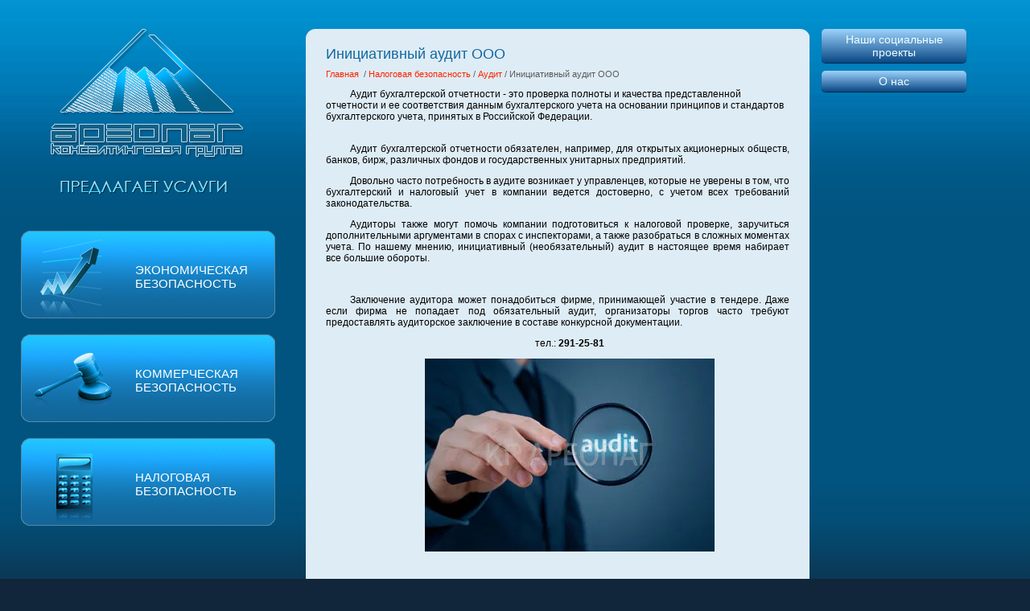

--- FILE ---
content_type: text/html; charset=utf-8
request_url: http://areopag2002.ru/initsiativnyy-audit-ooo
body_size: 4034
content:
<!DOCTYPE html PUBLIC "-//W3C//DTD XHTML 1.0 Transitional//EN" "http://www.w3.org/TR/xhtml1/DTD/xhtml1-transitional.dtd">
<html xmlns="http://www.w3.org/1999/xhtml" xml:lang="en" lang="ru">
<head>
<meta name="robots" content="all"/>
<meta http-equiv="Content-Type" content="text/html; charset=UTF-8" />
<meta name="description" content="Консалтинговая группа Ареопаг г. Новосибирск проводит Инициативный аудит ООО" />
<meta name="keywords" content="Инициативный аудит ООО стоимость аудита ООО  сроки исполнения аудита ООО" />
<title>Аудит ООО  Новосибирск</title>
<link href="/t/v7/images/styles_2.css" rel="stylesheet" type="text/css" />
<link href="/t/v7/images/highslide.css" rel="stylesheet" type="text/css" />
<!-- 46b9544ffa2e5e73c3c971fe2ede35a5 -->
<script type='text/javascript' src='http://oml.ru/shared/highslide-4.0.12/highslide.packed.js'></script>
<script type='text/javascript'>
hs.graphicsDir = 'http://oml.ru/shared/highslide-4.0.12/graphics/';
hs.outlineType = null;
hs.showCredits = false;
</script>

<script type="text/javascript" src="/t/v7/images/no_cookies_message.js"></script>
<script type="text/javascript" src="http://oml.ru/shared/s3/js/shop_pack_2.js"></script>
<script type="text/javascript" src="http://oml.ru/shared/s3/js/cookie.js"></script>
<!--[if lte IE 6]>
<script type="text/javascript" src="http://oml.ru/shared/s3/js/supersleight.js"></script>
<script type="text/javascript" src="/t/v7/images/DD_belatedPNG.js"></script>
<script type="text/javascript">
    DD_belatedPNG.fix('');
</script>
<link href="/t/v7/images/styles_IE6.css" rel="stylesheet" type="text/css" />
<![endif]-->
</head>
<body>
<div style="display:none;"></div><table width="100%" border="0" cellspacing="0" cellpadding="0">
  <tr>
    <td valign="top" style="padding:36px 10px 0; color:#fff; text-align:left;"></td>
    <td valign="top" style="width:980px;">
<div class="wraper">
<div class="head"></div>
<table class="content">
  <tr>
    <td class="left">
    <div class="logo"><a href="/o_nas "></a></div>
    <dl class="mainmenu">
   
    <dt class="pic1"><a href="/ekonomicheskaya_bezopasnost ">Экономическая<br/>безопасность</a></dt>
    <dt class="pic2"><a href="/kommercheskaya_bezopasnost">Коммерческая<br/>безопасность</a></dt>
    <dt class="pic3"><a href="/nalogovaya_bezopasnost">Налоговая<br/>безопасность</a></dt>
   
    </dl>
    </td>
    <td class="fish">
    <div class="gl">
    <h1>Инициативный аудит ООО</h1>
    <div class="gll"><a href="/">Главная</a>
&nbsp;/&nbsp;<a href="/nalogovaya_bezopasnost">Налоговая безопасность</a>&nbsp;/&nbsp;<a href="/audit">Аудит</a>&nbsp;/&nbsp;Инициативный аудит ООО</div>
<p style="text-indent: 30px;">Аудит бухгалтерской отчетности - это проверка полноты и качества представленной отчетности и ее соответствия&nbsp;данным бухгалтерского учета на основании принципов и стандартов бухгалтерского учета, принятых в Российской Федерации.</p>
<div align="justify" style="text-align: justify;">&nbsp;</div>
<div align="justify" style="text-align: justify; text-indent: 30px;">Аудит бухгалтерской отчетности обязателен, например, для открытых акционерных обществ, банков, бирж, различных фондов и государственных унитарных предприятий.</div>
<p align="justify" style="text-align: justify; text-indent: 30px;">Довольно часто потребность в аудите возникает у управленцев, которые не уверены в том, что бухгалтерский и налоговый учет в компании ведется достоверно, с учетом всех требований законодательства.</p>
<p align="justify" style="text-align: justify; text-indent: 30px;">Аудиторы также могут помочь компании подготовиться к налоговой проверке, заручиться дополнительными аргументами в спорах с инспекторами, а также разобраться в сложных моментах учета. По нашему мнению, инициативный (необязательный) аудит в настоящее время набирает все большие обороты.</p>
<p style="text-align: justify; text-indent: 30px;">&nbsp;</p>
<p align="justify" style="text-align: justify; text-indent: 30px;">Заключение аудитора может понадобиться фирме, принимающей участие в тендере. Даже если фирма не попадает под обязательный аудит, организаторы торгов часто требуют предоставлять аудиторское заключение в составе конкурсной документации.</p>
<p></p>
<p align="justify" style="text-indent: 30px; text-align: center;">тел.: <strong>291-25-81</strong></p>
<p></p>
<p align="justify" style="text-indent: 30px; text-align: center;"><img src="/thumb/2/UR7zsdlvmhMMN5twgkdaIQ/360r300/d/audit.jpg" width="360" height="240" alt="Аудит" style="border-width: 0;" /></p>
<p align="justify" style="text-align: justify; text-indent: 30px;">&nbsp;</p>
<p align="justify" style="text-indent: 30px; text-align: center;">ВАШИ ДЕЙСТВИЯ ПРИ ЗАКАЗЕ ИНИЦИАТИВНОГО АУДИТА</p>
<p style="text-align: center;">&nbsp;</p>
<div align="justify">&nbsp; &nbsp; &nbsp;ШАГ 1. Вами заполняется&nbsp;<a href="/f/2.anketaaudit.docx">Анкета для оказания аудиторских услуг</a></div>
<div align="justify">&nbsp;</div>
<div align="justify">&nbsp; &nbsp; &nbsp;ШАГ 2. Вы направляете заполненную анкету на<a href="/address">&nbsp;info@areopag2002.ru</a></div>
<div align="justify">&nbsp;</div>
<div align="justify">&nbsp; &nbsp; &nbsp;ШАГ 3. Мы направляем Вам стоимость и сроки оказания услуги (<a href="/prais_3">Прайс по бухгалтерским услугам</a>)</div>
<div align="justify">&nbsp;</div>
<div align="justify">&nbsp; &nbsp; &nbsp;ШАГ 4. С Вами заключается&nbsp;<a href="/f/dogovornaauditorskiyeuslugi2016.doc">Договор на оказание аудиторских услуг</a></div>
<div align="justify">&nbsp;</div>
<div align="justify">&nbsp; &nbsp; &nbsp;ШАГ 5. Вы направляете нам Документы, необходимые для проведения инициативного аудита</div>
<div align="justify">&nbsp;</div>
<div align="justify">&nbsp; &nbsp; &nbsp;ШАГ 6. Мы проводим аудит Вашей организации.</div>
<div align="justify"></div>
<div align="justify"></div>
<div align="justify">&nbsp;</div>
<div align="justify"></div>
<div align="justify"></div>
<div align="justify"></div>
<div align="justify">&nbsp; &nbsp; &nbsp; &nbsp; &nbsp; &nbsp; &nbsp; &nbsp; &nbsp; &nbsp; &nbsp; &nbsp; &nbsp; &nbsp; &nbsp; &nbsp; &nbsp; &nbsp; &nbsp; &nbsp; &nbsp; &nbsp; &nbsp; &nbsp; &nbsp; &nbsp; &nbsp; &nbsp; &nbsp; &nbsp; &nbsp; &nbsp; &nbsp; &nbsp; &nbsp; &nbsp; &nbsp; &nbsp; &nbsp; &nbsp; &nbsp; &nbsp; &nbsp; &nbsp; &nbsp; &nbsp; &nbsp; &nbsp; &nbsp; &nbsp; &nbsp; &nbsp; &nbsp; &nbsp; &nbsp; &nbsp; &nbsp; &nbsp; &nbsp; &nbsp; &nbsp; &nbsp; &nbsp; &nbsp; &nbsp; &nbsp; &nbsp; &nbsp; &nbsp; &nbsp; &nbsp; &nbsp; &nbsp; &nbsp; &nbsp; &nbsp; &nbsp; &nbsp; &nbsp; &nbsp; &nbsp; &nbsp; &nbsp; &nbsp; &nbsp; &nbsp; &nbsp; &nbsp; &nbsp; &nbsp; Рекомендуем:<a href="/bukhgalterskoye-soprovozhdeniye-ooo"> Бухгалтерское сопровождение ООО</a></div>
<div align="justify"></div>
<div align="justify">&nbsp;</div>
<div align="justify">Это интересно:&nbsp;<a href="/voprosy-otvety">Вопросы и ответы по бухгалтерии</a></div>


</div>
    </td>
  </tr>
</table>

<div class="clear"></div>
</div>
<div class="foot">
 <div class="copy"><b>&copy; 2002-2026 Консалтинговая группа "Ареопаг"</b><br /><span style='font-size:14px;' class='copyright'><!--noindex--><span style="text-decoration:underline; cursor: pointer;" onclick="javascript:window.open('https://megagr'+'oup.ru/?utm_referrer='+location.hostname)" class="copyright">Разработка сайтов Мегагрупп</span><!--/noindex--></span></div>
  <div class="kont">Контакты</div>
   <div class="kont1"><p>г. Новосибирск, ул. Демьяна Бедного, д. 57, офис 24<br />Тел :<strong> 291-25-81</strong><br />E-mail: <a href="mailto:info@areopag2002.ru">info@areopag2002.ru<br /><span style="color: #ccffff;"></span></a><a href="../../../../shema_proezda">Схема проезда</a></p></div>
   <div class="schet"></div>
  <div class="pagetitle"><a href="/initsiativnyy-audit-ooo">Аудит ООО  Новосибирск</a></div>
</div>
</td>
    <td valign="top" style="padding:36px 10px 0; color:#fff; text-align:left;">
    <ul class="rmenu">
       <li><a href="/nashi-socialnye-proekty" >Наши социальные проекты</a></li>        <li><a href="/o_nas" >О нас</a></li>        </ul>
        </td>
  </tr>
</table>
<!--J.V.-->

<!-- assets.bottom -->
<!-- </noscript></script></style> -->
<script src="/my/s3/js/site.min.js?1768978399" ></script>
<script src="/my/s3/js/site/defender.min.js?1768978399" ></script>
<script src="https://cp.onicon.ru/loader/544769f972d22c0061000142.js" data-auto async></script>
<script >/*<![CDATA[*/
var megacounter_key="58ae1075467d20deb57f4f1e4838116a";
(function(d){
    var s = d.createElement("script");
    s.src = "//counter.megagroup.ru/loader.js?"+new Date().getTime();
    s.async = true;
    d.getElementsByTagName("head")[0].appendChild(s);
})(document);
/*]]>*/</script>
<script >/*<![CDATA[*/
$ite.start({"sid":121939,"vid":122436,"aid":46026,"stid":4,"cp":21,"active":true,"domain":"areopag2002.ru","lang":"ru","trusted":false,"debug":false,"captcha":3});
/*]]>*/</script>
<!-- /assets.bottom -->
</body>
</html>

--- FILE ---
content_type: text/css
request_url: http://areopag2002.ru/t/v7/images/styles_2.css
body_size: 3802
content:
@charset "utf-8";
/* CSS Document */

html, body {margin:0px;  padding:0px; width:100%; height:100%;min-width:990px;}
html, body {width:expression((documentElement.clientWidth||document.body.clientWidth)<985?'990px':'');}body, td {font:normal 12px Arial, Helvetica, sans-serif; color:#666;}
body {text-align:center; background:#11263a url(bg_2.jpg) top left repeat-x;}

a {color:#12689d; text-decoration:none;}
a:hover {color:#12689d; text-decoration:underline;}

a img {border-color:#000000}

h1,h2,h3,h4,h5,h6 {margin:0px; padding:0; color:#12689d; font-family:Arial, Helvetica, sans-serif; font-weight:normal}
h1 {font-size:18px; margin:0 0 8px;}
h2 {font-size:16px}
h3 {font-size:14px}
h4 {font-size:14px}
h5,h6 {font-size:14px}

.schet{
    position:absolute;
    top:63px;
    left:45px;}  
.wraper{
    height:auto !important;
    height:100%;
    width:980px;
    margin:0 auto -159px;
    padding:0;
    }
    
.head{
    height:36px;}
    
.content, .left, .fish{
    margin:0;
    padding:0;
    border:0;
    border-spacing:0;
    border-collapse:collapse;
    text-align:left;
    vertical-align:top;}
    
    
.content{
    width:100%;}
    
.left{
    
    padding:0 20px 70px 0}  
    
.logo{
    width:240px;
    height:206px;
    padding:0 0 0 38px;
    background:url(logo_2.png) top left no-repeat}
    
    
.logo a{
  display:block;
  width:240px;
  height:206px;}    
    
.gll{
    margin:0;
    padding:0;
    color:#5a5a5a;
    font:normal 11px Arial, Helvetica, sans-serif;}
    
    
.gll a{
    color:#ff2400;
    text-decoration:none}
    
    
.gll a:hover{
    color:#ff2400;
    text-decoration:underline}    
.mainmenu{
    margin:0;
    padding:45px 0 20px;
    width:316px}
    
    
    
.mainmenu dt{
    margin:0;
    padding:0;
    font:normal 14px Arial, Helvetica, sans-serif;
    }  
    
.mainmenu .pic1{
    font:normal 15px Arial, Helvetica, sans-serif;
    text-transform:uppercase;
    margin:0;
    padding:0 0 20px;
}    
.mainmenu .pic1 a{
    
    display:block;
    background:url(eko.gif) top left no-repeat;
    padding:40px 0 0 142px;
    height:69px;
    width:174px;
    color:#fff;
    text-decoration:none}
    
.mainmenu .pic1 a:hover{
    text-decoration:none}
    
    
    
    
.mainmenu .pic2{
    font:normal 15px Arial, Helvetica, sans-serif;
    text-transform:uppercase;
    margin:0;
    padding:0 0 20px;
}    
.mainmenu .pic2 a{
    
    display:block;
    background:url(kom.gif) top left no-repeat;
    padding:40px 0 0 142px;
    height:69px;
    width:174px;
    color:#fff;
    text-decoration:none}
    
.mainmenu .pic2 a:hover{
    text-decoration:none}
    
    
.mainmenu .pic3{
    font:normal 15px Arial, Helvetica, sans-serif;
    text-transform:uppercase;
    margin:0;
    padding:0 0 20px;
}    
.mainmenu .pic3 a{
    
    display:block;
    background:url(nal.gif) top left no-repeat;
    padding:40px 0 0 142px;
    height:69px;
    width:174px;
    color:#fff;
    text-decoration:none}
    
.mainmenu .pic3 a:hover{
    text-decoration:none}    

    

    
.fish{
    padding:0;
    background:#deecf5 url(cont_2.jpg) bottom right no-repeat;
    width:626px}
    
.gl{
    padding:21px 25px 0;
    font:normal 12px Arial, Helvetica, sans-serif;
    color:#000;
    background:url(top_2.jpg) top right no-repeat}    
    
.clear{
    clear:both;
    height:159px;}
    
    
.foot{
    height:159px;
    margin:0 auto;
    width:980px;
    background:url(foot_2.png) top right no-repeat;
    position:relative}
    
    
.copy{
    position:absolute;
    top:0;
    left:48px;
    background:url(mega_2.gif) top left no-repeat;
    padding:5px 0 0 47px;
    height:26px;
    font:normal 11px Arial, Helvetica, sans-serif;
    color:#a6c3d3}
    
    
.copy a{
    color:#a6c3d3;
    text-decoration:none}
    
.copy a:hover {
    color:#a6c3d3;
    text-decoration:underline}
    
.kont {
    color: #A6C3D3;
    font: bold 20px Arial,Helvetica,sans-serif;
    left: 370px;
    position: absolute;
    top: 63px;
}

.kont1 {
    border-left: 1px solid #597486;
    color: #FFFFFF;
    font: 12px Arial,Helvetica,sans-serif;
    left: 487px;
    margin: 0 0 0 18px;
    padding: 0 0 0 10px;
    position: absolute;
    text-align: left;
    top: 63px;
}  
    
.pagetitle{
    margin:0;
    padding:145px 0 0;
    text-align:center;
    font:normal 10px Verdana, Geneva, sans-serif;}
    
.pagetitle a{
    color:#1b445f;
    text-decoration:none}
    
.pagetitle a:hover{
    color:#1b445f;
    text-decoration:underline}    
    
/* TABLES */

table.table0 td p,table.table1 td p,table.table2 td p {padding:0; margin:0;}

table.table0 { border-collapse:collapse;}
table.table0 td { padding:5px; border: none}

table.table1 { border-collapse:collapse;}
table.table1 tr:hover {background: #e0e0e0}
table.table1 td { padding:5px; border: 1px solid #91949a;}

table.table2 { border-collapse:collapse;}
table.table2 tr:hover {background: #e0e0e0}
table.table2 td { padding:5px; border: 1px solid #91949a;}
table.table2 th { padding:8px 5px; border: 1px solid #fff; background:#d24132; color:#fff; text-align:left;}


/* SHOP START */

#shop-added { display:none; z-index:10000; padding:5px; border:1px solid #666; font: bold 12px Arial, sans-serif; position:absolute; left:0px; top: 0px; background-color:#FFFFCC; color: #cc0000 }

/* Таблица корзины с товарами */

table.table_shop { border-collapse:collapse;}
table.table_shop tr:hover {background: #e0e0e0}
table.table_shop td { padding:5px; border-bottom: 1px solid #91949a;}
table.table_shop th { padding:8px 12px; border: 1px solid #fff; background:#d24132; color:#fff; text-align:left;}

/* SHOP PRODUCT */

.goods { width:233px; float:left; position:relative; margin:2px; padding-bottom:14px;}

.goods img { padding:14px 0 0 7px; float:left; /*border: 1px solid #ccc;*/}
.goods p { padding:0; margin:0;}

.goods .id {  font: normal 11px Arial, Helvetica, sans-serif;  color:#666;  position:absolute;  left: 141px; top: 32px;}
.goods .id span{ color:#999}

.goods .more {  font: normal 11px Arial, Helvetica, sans-serif;  position: absolute;  left: 141px; top: 77px;}
.goods .more a { color:#303030; text-decoration:underline;}
.goods .more a:hover { color:#0b51bb; text-decoration:underline;} 

.goods .name { padding:9px; font: bold 12px Arial, Helvetica, sans-serif; height:25px; margin:0;}
.goods .name a { color:#0b51bb; text-decoration:underline}
.goods .name a:hover{ color:#0b51bb; text-decoration:underline}

.goods .discrip {margin:12px 9px; font: normal 11px Arial, Helvetica, sans-serif; color:#282828; height:70px; overflow:hidden; display:block}

.goods form { background:url(price.jpg) center no-repeat;}
.goods form .price{ font: bold 13px Arial, Helvetica, sans-serif; color:#010101; width:142px; height:23px; padding-top:5px; float:left; text-align:center;}
.goods form .price b { font-size:20px;}

.goods input.addtocart {cursor:pointer; background:url(addtocart.gif) no-repeat left center; width:81px; height:33px; border:none; padding:0; margin:0}

/* SHOP PRODUCT lable NEW! */

.goodsnew { width:233px; float:left; position:relative; margin:2px; padding-bottom:14px; background:url(new.jpg) top left no-repeat}

.goodsnew img { padding:14px 0 0 7px; float:left; /*border: 1px solid #ccc;*/}

.goodsnew p { padding:0; margin:0;}

.goodsnew .id {  font: normal 11px Arial, Helvetica, sans-serif;  color:#666;  position:absolute;  left: 141px; top: 32px;}
.goodsnew .id span{ color:#999}

.goodsnew .more {  font: normal 11px Arial, Helvetica, sans-serif;  position: absolute;  left: 141px; top: 77px;}
.goodsnew .more a { color:#dc1200; text-decoration:underline;}
.goodsnew .more a:hover { color:#dc1200; text-decoration:underline;} 

.goodsnew .name { padding:9px; font: bold 12px Arial, Helvetica, sans-serif; height:25px; margin:0;}
.goodsnew .name a { color:#dc1200; text-decoration:underline} 
.goodsnew .name a:hover{ color:#dc1200; text-decoration:underline}

.goodsnew .discrip {margin:12px 9px; font: normal 11px Arial, Helvetica, sans-serif; color:#282828; height:70px; overflow:hidden; display:block}

.goodsnew form { background:url(price_new.jpg) center no-repeat;}
.goodsnew form .price{ font: bold 13px Arial, Helvetica, sans-serif; color:#fff; width:142px; height:23px; padding-top:5px; float:left; text-align:center;}
.goodsnew form .price b { font-size:20px;}

.goodsnew input.addtocart {cursor:pointer; background:url(addtocart.gif) no-repeat left center; width:81px; height:33px; border:none; padding:0; margin:0}

/* Описание товара */

.gdetail {width:170px; position:absolute; z-index:1000; margin:7px 20px 7px 7px; background:url(gdetail.jpg) top left no-repeat}
.gdetail img { padding:0 23px;}

.gdetail p { text-align:center;}
.gdetail p b{ color:#f00;}

.gdetail .number { width:24px; height:22px; background:url(col.gif) no-repeat; border: none; font: bold 13px Arial, Helvetica, sans-serif; text-align:center;}

.gdetail form { padding:0; margin:0;}
.gdetail form .detprice{ font: bold 13px Arial, Helvetica, sans-serif; color:#000; width: auto; height:23px; padding:5px 0 10px; text-align:center; background:url(detprice.gif) top center no-repeat;}
.gdetail form .detprice b { font-size:20px;}
.bt_add {cursor:pointer; background:url(add.gif) no-repeat left center; width:126px; height:33px; border:none; padding:0; margin:0}


/* детали товара справа*/

.detail_right {position:relative; padding: 7px 7px 7px 195px;}

.detail_right h1 { font: normal 18px Arial, Helvetica, sans-serif; color:#333; padding:10px 0; margin:0;}

.detail_right .id {font: normal 11px Arial, Helvetica, sans-serif; color:#666;}
.detail_right .id span {color:#999}

.detail_right .discrip {margin:20px 0px; font: normal 11px Arial, Helvetica, sans-serif; color:#282828; display:block;}

/* ХЛЕБНЫЕ КРОШКИ */
.dpath {color: #7c7c7c;  font-size: 11px; padding:5px 0;}
.dpath a {color:#d13f32; text-decoration:underline;}
.dpath a:hover {color:#d13f32;text-decoration:underline;}


/* ---------- OLD SHOP ---------- */

/* SHOP START */

td.shop-column1 {width:70%; padding-right:10px;}
td.shop-column2 {width:30%;}

h2.shop-product-title {font-size:18px; font-weight:bold;}

/* SHOP CART */

div.shop-cart {text-align:right; font-size:10px; text-transform:uppercase; margin-bottom:20px;}
a.shop-cart {font-size:10px; font-family:Tahoma; font-weight:bold; text-decoration:none; text-transform:uppercase;}
a.shop-cart:hover {font-size:10px; font-family:Tahoma; font-weight:bold; text-decoration:underline; text-transform:uppercase;}

/* SHOP PATH */

div.shop-path {text-align:left; font-size:10px; text-transform:uppercase; margin-bottom:10px;}
a.shop-path {font-size:10px; font-family:Tahoma; font-weight:bold; text-decoration:none; text-transform:uppercase;}
a.shop-path:hover {font-size:10px; font-family:Tahoma; font-weight:bold; text-decoration:underline; text-transform:uppercase;}

/* SHOP FOLDERS */

div.shop-folders {}
div.shop-folders-title {color:#000000; font-weight:bold; padding:5px; background-color:#e0e0e0;}
div.shop-folders-body {padding:15px; font-size:11px;}
a.shop-folder {font-size:10px; font-family:Tahoma; font-weight:bold; text-decoration:none; text-transform:uppercase;}
a.shop-folder:hover {font-size:10px; font-family:Tahoma; font-weight:bold; text-decoration:underline; text-transform:uppercase;}

/* SHOP PRODUCT LIST */

table.shop-products {font-size:11px; border-collapse:collapse; border-bottom:1px solid #cccccc;}
table.shop-products td {padding:5px; border-right:1px solid #cccccc; border-left: 1px solid #cccccc;}
td.product-th {padding:5px; background-color:#CCCCCC; font-weight:bold; color:#000000; text-align:center;}
td.product-tb {padding:5px; border-top:1px solid #cccccc; text-align:right;}

div.shop-add-to-cart {padding:5px;}
span.shop-remove-from-cart {cursor:pointer; color:#cc0000; text-decoration:underline;}
span.shop-remove-from-cart:hover {cursor:pointer; color:#000000; text-decoration:underline;}

/* SHOP PRODUCT LIST STAGE */

table.stage {font-size:11px;}
td.stage-title {text-transform:uppercase; background-color:#cccccc; padding:7px;}
td.stage-image {padding:5px; text-align:center;}
td.stage-body {padding:10px;}


/* SHOP PRODUCT FORMS */

input.number {border:1px solid #cccccc;}
input.shop-add-to-cart {}
form.nomargin {margin:0px;}

/* SHOP PRODUCT MISC */

#shop-added {
  display:none; 
  z-index:10000; 
  padding:5px; 
  border:1px solid gray; 
  position:absolute; 
  left:0px; 
  top:-20px; 
  background-color:#FFFFCC; 
  font-size:11px; 
  font-family:Verdana;
}



form.hidden {margin:0px;}



ul.boxes {
  color:#cccccc;
  margin:0px 0px 0px 5px;
  padding:0px 0px 0px 10px;
}

ul.boxes li {margin-bottom:5px;}
ul.boxes li:hover {margin-bottom:5px;}

.rmenu, .rmenu li{
       padding:0;
       margin:0;
       font-size:0px;
       line-height:0px;
       list-style:none;
}
.rmenu {
    padding:0 5px;
    width:180px;
}
.rmenu li {margin-bottom:10px;}
.rmenu li a {
    text-align:center;
    display:block;
    padding:5px 13px;
    color:#edffff;
    font:normal 14px Arial, Helvetica, sans-serif;
    position:relative;
    -webkit-border-radius: 5px;
    -moz-border-radius: 5px;
    border-radius: 5px;
    -webkit-box-shadow: #042544 0px 1px 1px;
    -moz-box-shadow: #042544 0px 1px 1px;
    box-shadow: #042544 0px 1px 1px;
    background: #9ED3FD;
    background: -webkit-gradient(linear, 0 0, 0 bottom, from(#9ED3FD), to(#094784));
    background: -webkit-linear-gradient(#9ED3FD, #094784);
    background: -moz-linear-gradient(#9ED3FD, #094784);
    background: -ms-linear-gradient(#9ED3FD, #094784);
    background: -o-linear-gradient(#9ED3FD, #094784);
    background: linear-gradient(#9ED3FD, #094784);
    -pie-background: linear-gradient(#9ED3FD, #094784);
    behavior: url(/g/pie/pie.htc);
}
.rmenu li a:hover {
    text-decoration:none;
    background: #029BE8;
    background: -webkit-gradient(linear, 0 0, 0 bottom, from(#029BE8), to(#013754));
    background: -webkit-linear-gradient(#029BE8, #013754);
    background: -moz-linear-gradient(#029BE8, #013754);
    background: -ms-linear-gradient(#029BE8, #013754);
    background: -o-linear-gradient(#029BE8, #013754);
    background: linear-gradient(#029BE8, #013754);
    -pie-background: linear-gradient(#029BE8, #013754);
    behavior: url(/g/pie/pie.htc);
}

--- FILE ---
content_type: text/javascript
request_url: http://counter.megagroup.ru/58ae1075467d20deb57f4f1e4838116a.js?r=&s=1280*720*24&u=http%3A%2F%2Fareopag2002.ru%2Finitsiativnyy-audit-ooo&t=%D0%90%D1%83%D0%B4%D0%B8%D1%82%20%D0%9E%D0%9E%D0%9E%20%D0%9D%D0%BE%D0%B2%D0%BE%D1%81%D0%B8%D0%B1%D0%B8%D1%80%D1%81%D0%BA&fv=0,0&en=1&rld=0&fr=0&callback=_sntnl1769147495537&1769147495538
body_size: 198
content:
//:1
_sntnl1769147495537({date:"Fri, 23 Jan 2026 05:51:35 GMT", res:"1"})

--- FILE ---
content_type: application/javascript
request_url: http://oml.ru/shared/highslide-4.0.12/highslide.packed.js
body_size: 12911
content:
/******************************************************************************
Name:    Highslide JS
Version: 4.0.12 (February 4 2009)
Config:  default +packed
Author:  Torstein H�nsi
Support: http://highslide.com/support

Licence:
Highslide JS is licensed under a Creative Commons Attribution-NonCommercial 2.5
License (http://creativecommons.org/licenses/by-nc/2.5/).

You are free:
	* to copy, distribute, display, and perform the work
	* to make derivative works

Under the following conditions:
	* Attribution. You must attribute the work in the manner  specified by  the
	  author or licensor.
	* Noncommercial. You may not use this work for commercial purposes.

* For  any  reuse  or  distribution, you  must make clear to others the license
  terms of this work.
* Any  of  these  conditions  can  be  waived  if  you  get permission from the 
  copyright holder.

Your fair use and other rights are in no way affected by the above.
******************************************************************************/
eval(function(p,a,c,k,e,d){e=function(c){return(c<a?'':e(parseInt(c/a)))+((c=c%a)>35?String.fromCharCode(c+29):c.toString(36))};if(!''.replace(/^/,String)){while(c--){d[e(c)]=k[c]||e(c)}k=[function(e){return d[e]}];e=function(){return'\\w+'};c=1};while(c--){if(k[c]){p=p.replace(new RegExp('\\b'+e(c)+'\\b','g'),k[c])}}return p}('q m={1y:{80:\'6L\',6o:\'8J...\',6r:\'5x I 8I\',6t:\'5x I 8C I 95\',7S:\'8l I 8g D (f)\',7q:\'8f 2r <i>86 7b</i>\',7n:\'8o I 8m 86 7b 8S\',6d:\'5x I 22 1R, 8T 89 8U I 2V. 8O 8P 8y P 1F 89 7h.\'},44:\'18/8t/\',5h:\'8B.5p\',3C:\'8K.5p\',7F:5n,7l:5n,3Y:15,7Q:15,6i:15,7I:15,3y:8F,6m:0.75,7Y:H,5v:5,2v:2,62:3,3V:1i,7m:\'2E 29\',6C:1,6B:H,7r:\'8D://18.8Y/\',6W:H,5j:[\'a\'],5C:H,3o:6P,3D:6P,42:H,1f:\'8h-8q\',4y:\'18-19\',3Q:[],5d:H,J:[],4X:[\'42\',\'26\',\'1f\',\'2v\',\'8n\',\'8p\',\'8k\',\'81\',\'8v\',\'8V\',\'92\',\'6E\',\'5C\',\'N\',\'1e\',\'4y\',\'3o\',\'3D\',\'88\',\'93\',\'2M\',\'2L\',\'7s\',\'7H\',\'1a\'],1w:[],5T:0,8s:{x:[\'87\',\'1b\',\'5R\',\'29\',\'7L\'],y:[\'3M\',\'16\',\'5Y\',\'2E\',\'4x\']},4K:{},6E:{},81:{},4g:[],2D:{},5K:{},1k:(Q.3F&&!1o.2A),4F:/8L/.U(3X.7d),6J:/8u.+8E:1\\.[0-8].+8G/.U(3X.7d),$:A(1z){B Q.8H(1z)},2c:A(1I,7D){1I[1I.Z]=7D},W:A(7z,3a,2d,5e,7y){q u=Q.W(7z);n(3a)m.63(u,3a);n(7y)m.R(u,{8w:0,8x:\'2N\',5D:0});n(2d)m.R(u,2d);n(5e)5e.2o(u);B u},63:A(u,3a){P(q x 3J 3a)u[x]=3a[x]},R:A(u,2d){P(q x 3J 2d){n(m.1k&&x==\'1G\'){n(2d[x]>0.99)u.E.8A(\'5J\');M u.E.5J=\'8z(1G=\'+(2d[x]*1T)+\')\'}M u.E[x]=2d[x]}},3m:A(){q 1I=3X.78.8M("8Z");B 1I[1]?71(1I[1]):G},7R:A(){q d=Q,w=1o,46=d.54&&d.54!=\'7M\'?d.4D:d.5o;q N=m.1k?46.6K:(d.4D.6K||6A.8X),1e=m.1k?46.90:6A.91;B{N:N,1e:1e,4t:m.1k?46.4t:94,4q:m.1k?46.4q:8W}},6e:A(u){q p={x:u.6w,y:u.6u};2T(u.6x){u=u.6x;p.x+=u.6w;p.y+=u.6u;n(u!=Q.5o&&u!=Q.4D){p.x-=u.4t;p.y-=u.4q}}B p},4z:A(a,1L,31,K){n(!a)a=m.W(\'a\',G,{4G:\'2N\'},m.1Q);n(1n a.41==\'A\')B 1L;1s{2j m.47(a,1L,31);B 1i}1u(e){B H}},6U:A(){q 5O=0,4a=-1;P(q i=0;i<m.J.Z;i++){n(m.J[i]){n(m.J[i].19.E.1v&&m.J[i].19.E.1v>5O){5O=m.J[i].19.E.1v;4a=i}}}n(4a==-1)m.2e=-1;M m.J[4a].3h()},5k:A(a,3K){a.41=a.2W;q p=a.41?a.41():G;a.41=G;B(p&&1n p[3K]!=\'1N\')?p[3K]:(1n m[3K]!=\'1N\'?m[3K]:G)},6k:A(a){q 1a=m.5k(a,\'1a\');n(1a)B 1a;B a.2n},68:A(1z){q 4e=m.$(1z),2x=m.5K[1z],a={};n(!4e&&!2x)B G;n(!2x){2x=4e.5V(H);2x.1z=\'\';m.5K[1z]=2x;B 4e}M{B 2x.5V(H)}},3s:A(d){m.5i.2o(d);m.5i.4n=\'\'},7j:A(3w,z){m.3z=z=z||m.2b();1s{m.4V=3w;3w.2W()}1u(e){m.3z=m.4V=G}1s{z.22()}1u(e){}B 1i},4i:A(u,1l){q z=m.2b(u),3w=z.6h(1l);B m.7j(3w,z)},7h:A(u){B m.4i(u,-1)},1F:A(u){B m.4i(u,1)},4H:A(e){n(!e)e=1o.1E;n(!e.1K)e.1K=e.5u;n(1n e.1K.6s!=\'1N\')B H;q z=m.2b();q 1l=G;6N(e.8N){1p 70:n(z)z.5f();B H;1p 32:1p 34:1p 39:1p 40:1l=1;6g;1p 8:1p 33:1p 37:1p 38:1l=-1;6g;1p 27:1p 13:1l=0}n(1l!==G){m.3R(Q,1o.2A?\'5U\':\'6c\',m.4H);n(!m.6W)B H;n(e.4s)e.4s();M e.8Q=1i;n(z){n(1l==0){z.22()}M{m.4i(z.O,1l)}B 1i}}B H},8R:A(S){m.2c(m.1w,S)},69:A(5l,4h){q u,2s=/^18-19-([0-9]+)$/;u=5l;2T(u.35){n(u.1z&&2s.U(u.1z))B u.1z.3v(2s,"$1");u=u.35}n(!4h){u=5l;2T(u.35){n(u.4v&&m.4m(u)){P(q O=0;O<m.J.Z;O++){q z=m.J[O];n(z&&z.a==u)B O}}u=u.35}}B G},2b:A(u,4h){n(1n u==\'1N\')B m.J[m.2e]||G;n(1n u==\'3j\')B m.J[u]||G;n(1n u==\'64\')u=m.$(u);B m.J[m.69(u,4h)]||G},4m:A(a){B(a.2W&&a.2W.6I().3v(/\\s/g,\' \').2X(/m.(8i|e)8j/))},6S:A(){P(q i=0;i<m.J.Z;i++)n(m.J[i]&&m.J[i].3U)m.6U()},6b:A(e){n(!e)e=1o.1E;n(e.8e>1)B H;n(!e.1K)e.1K=e.5u;q u=e.1K;2T(u.35&&!(/18-(1R|2V|7u|3f)/.U(u.1g))){u=u.35}q z=m.2b(u);n(z&&(z.5W||!z.3U))B H;n(z&&e.K==\'7U\'){n(e.1K.6s)B H;q 2X=u.1g.2X(/18-(1R|2V|3f)/);n(2X){m.1O={z:z,K:2X[1],1b:z.x.F,N:z.x.D,16:z.y.F,1e:z.y.D,6Y:e.4E,72:e.4w};m.28(Q,\'5F\',m.5r);n(e.4s)e.4s();n(/18-(1R|7u)-67/.U(z.14.1g)){z.3h();m.5t=H}B 1i}}M n(e.K==\'7N\'){m.3R(Q,\'5F\',m.5r);n(m.1O){n(m.3g&&m.1O.K==\'1R\')m.1O.z.14.E.2C=m.3g;q 2k=m.1O.2k;n(!2k&&!m.5t&&!/(2V|3f)/.U(m.1O.K)){z.22()}M n(2k||(!2k&&m.8r)){m.1O.z.3x(\'17\')}m.5t=1i;m.1O=G}M n(/18-1R-67/.U(u.1g)){u.E.2C=m.3g}}B 1i},5r:A(e){n(!m.1O)B H;n(!e)e=1o.1E;q a=m.1O,z=a.z;a.48=e.4E-a.6Y;a.5q=e.4w-a.72;q 5s=X.9a(X.8b(a.48,2)+X.8b(a.5q,2));n(!a.2k)a.2k=(a.K!=\'1R\'&&5s>0)||(5s>(m.9R||5));n(a.2k&&e.4E>5&&e.4w>5){n(a.K==\'3f\')z.3f(a);M{z.5N(a.1b+a.48,a.16+a.5q);n(a.K==\'1R\')z.14.E.2C=\'2V\'}}B 1i},7V:A(e){1s{n(!e)e=1o.1E;q 4p=/9Q/i.U(e.K);n(!e.1K)e.1K=e.5u;n(m.1k)e.5w=4p?e.9P:e.9N;q z=m.2b(e.1K);n(!z.3U)B;n(!z||!e.5w||m.2b(e.5w,H)==z||m.1O)B;P(q i=0;i<z.1w.Z;i++){q o=m.$(\'2I\'+z.1w[i]);n(o&&o.3b){q 2F=4p?0:o.1G,I=4p?o.1G:0;m.1S(o,2F,I)}}}1u(e){}},28:A(u,1E,2g){1s{u.28(1E,2g,1i)}1u(e){1s{u.8a(\'45\'+1E,2g);u.a0(\'45\'+1E,2g)}1u(e){u[\'45\'+1E]=2g}}},3R:A(u,1E,2g){1s{u.3R(1E,2g,1i)}1u(e){1s{u.8a(\'45\'+1E,2g)}1u(e){u[\'45\'+1E]=G}}},4j:A(i){n(m.5d&&m.3Q[i]&&m.3Q[i]!=\'1N\'){q 1c=Q.W(\'1c\');1c.4c=A(){1c=G;m.4j(i+1)};1c.1a=m.3Q[i]}},82:A(3j){n(3j&&1n 3j!=\'6R\')m.5v=3j;q 1I=m.6p();P(q i=0;i<1I.3d.Z&&i<m.5v;i++){m.2c(m.3Q,m.6k(1I.3d[i]))}n(m.1f)2j m.3S(m.1f,A(){m.4j(0)});M m.4j(0);n(m.3C)q 5p=m.W(\'1c\',{1a:m.44+m.3C})},4W:A(){n(!m.1Q){m.1Q=m.W(\'1M\',{1g:\'18-1Q\'},{1m:\'1U\',1b:0,16:0,N:\'1T%\',1v:m.3y,6O:\'6L\'},Q.5o,H);m.1A=m.W(\'a\',{1g:\'18-1A\',36:m.1y.6r,4n:m.1y.6o,2n:\'7T:;\'},{1m:\'1U\',16:\'-43\',1G:m.6m,1v:1},m.1Q);m.5i=m.W(\'1M\',G,{4G:\'2N\'},m.1Q);X.9O=A(t,b,c,d){B c*t/d+b};X.7G=A(t,b,c,d){B c*(t/=d)*t+b};P(q x 3J m.4A){n(1n m[x]!=\'1N\')m.1y[x]=m[x];M n(1n m.1y[x]==\'1N\'&&1n m.4A[x]!=\'1N\')m.1y[x]=m.4A[x]}m.6F=(m.1k&&m.3m()<7);m.6D=((1o.2A&&3X.78<9)||3X.9S==\'9V\'||(m.1k&&m.3m()<5.5))}},6q:A(){m.6H=H;n(m.5P)m.5P()},7c:A(){q u,Y,3F=[],3d=[],2i={},2s;P(q i=0;i<m.5j.Z;i++){Y=Q.4P(m.5j[i]);P(q j=0;j<Y.Z;j++){u=Y[j];2s=m.4m(u);n(2s){m.2c(3F,u);n(2s[0]==\'m.4z\')m.2c(3d,u);q g=m.5k(u,\'2M\')||\'2N\';n(!2i[g])2i[g]=[];m.2c(2i[g],u)}}}m.3N={3F:3F,2i:2i,3d:3d};B m.3N},6p:A(){B m.3N||m.7c()},1S:A(u,o,2u,1V,3e,i,3E){n(1n i==\'1N\'){n(1n 1V!=\'3j\')1V=5n;n(1V<25){m.R(u,{1G:2u});n(3e)3e();B}i=m.4g.Z;3E=2u>o?1:-1;q 3B=(25/(1V-1V%25))*X.7o(o-2u)}o=71(o);q 5m=(u.1S===0||u.1S===1i||(u.1S==2&&m.1k));u.E.1d=((5m?2u:o)<=0)?\'17\':\'1Y\';n(5m||o<0||(3E==1&&o>2u)){n(3e)3e();B}n(u.2J&&u.2J.i!=i){9W(m.4g[u.2J.i]);o=u.2J.o}u.2J={i:i,o:o,3B:(3B||u.2J.3B)};u.E.1d=(o<=0)?\'17\':\'1Y\';m.R(u,{1G:o});m.4g[i]=2H(A(){m.1S(u,o+u.2J.3B*3E,2u,G,3e,i,3E)},25)},22:A(u){q z=m.2b(u);n(z)z.22();B 1i}};m.3S=A(1f,2K){k.2K=2K;k.1f=1f;q v=m.3m(),4f;k.5H=m.1k&&v>=5.5&&v<7;n(!1f){n(2K)2K();B}m.4W();k.1Z=m.W(\'1Z\',{9X:0},{1d:\'17\',1m:\'1U\',9Y:\'9T\',N:0},m.1Q,H);q 5y=m.W(\'5y\',G,G,k.1Z,1);k.1C=[];P(q i=0;i<=8;i++){n(i%3==0)4f=m.W(\'4f\',G,{1e:\'2l\'},5y,H);k.1C[i]=m.W(\'1C\',G,G,4f,H);q E=i!=4?{9Z:0,a7:0}:{1m:\'6l\'};m.R(k.1C[i],E)}k.1C[4].1g=1f+\' 18-V\';k.7g()};m.3S.4T={7g:A(){q 1a=m.44+(m.a8||"a5/")+k.1f+".a6";q 7f=m.4F?m.1Q:G;k.21=m.W(\'1c\',G,{1m:\'1U\',16:\'-43\'},7f,H);q 7e=k;k.21.4c=A(){7e.79()};k.21.1a=1a},79:A(){q o=k.1r=k.21.N/4,F=[[0,0],[0,-4],[-2,0],[0,-8],0,[-2,-8],[0,-2],[0,-6],[-2,-2]],1D={1e:(2*o)+\'C\',N:(2*o)+\'C\'};P(q i=0;i<=8;i++){n(F[i]){n(k.5H){q w=(i==1||i==7)?\'1T%\':k.21.N+\'C\';q 1M=m.W(\'1M\',G,{N:\'1T%\',1e:\'1T%\',1m:\'6l\',2G:\'17\'},k.1C[i],H);m.W(\'1M\',G,{5J:"a1:a4.a3.a2(9U=9L, 1a=\'"+k.21.1a+"\')",1m:\'1U\',N:w,1e:k.21.1e+\'C\',1b:(F[i][0]*o)+\'C\',16:(F[i][1]*o)+\'C\'},1M,H)}M{m.R(k.1C[i],{9l:\'5g(\'+k.21.1a+\') \'+(F[i][0]*o)+\'C \'+(F[i][1]*o)+\'C\'})}n(1o.2A&&(i==3||i==5))m.W(\'1M\',G,1D,k.1C[i],H);m.R(k.1C[i],1D)}}k.21=G;n(m.2D[k.1f])m.2D[k.1f].4C();m.2D[k.1f]=k;n(k.2K)k.2K()},3Z:A(z,F,6y){F=F||{x:z.x.F,y:z.y.F,w:z.x.D+z.x.1h+z.x.1q,h:z.y.D+z.y.1h+z.y.1q};n(6y)k.1Z.E.1d=(F.h>=4*k.1r)?\'1Y\':\'17\';m.R(k.1Z,{1b:(F.x-k.1r)+\'C\',16:(F.y-k.1r)+\'C\',N:(F.w+2*(z.x.L+k.1r))+\'C\'});F.w+=2*(z.x.L-k.1r);F.h+=+2*(z.y.L-k.1r);m.R(k.1C[4],{N:F.w>=0?F.w+\'C\':0,1e:F.h>=0?F.h+\'C\':0});n(k.5H)k.1C[3].E.1e=k.1C[5].E.1e=k.1C[4].E.1e},4C:A(6n){n(6n)k.1Z.E.1d=\'17\';M m.3s(k.1Z)}};m.4b=A(z,1D){k.z=z;k.1D=1D;k.2q=1D==\'x\'?\'9k\':\'9j\';k.2p=k.2q.5A();k.3W=1D==\'x\'?\'9m\':\'9n\';k.5E=k.3W.5A();k.5z=1D==\'x\'?\'9q\':\'9p\';k.9o=k.5z.5A();k.1h=k.1q=0};m.4b.4T={T:A(O){6N(O){1p\'4S\':B k.1t+k.24+(k.t-m.1A[\'1r\'+k.2q])/2;1p\'1X\':B k.D+2*k.L+k.1h+k.1q;1p\'3A\':B k.4k-k.2y-k.4r;1p\'3t\':B k.F-(k.z.V?k.z.V.1r:0);1p\'6a\':B k.T(\'1X\')+(k.z.V?2*k.z.V.1r:0);1p\'2P\':B k.1j?X.2U((k.D-k.1j)/2):0}},5Q:A(){k.L=(k.z.14[\'1r\'+k.2q]-k.t)/2;k.4r=m[\'5D\'+k.5z]+2*k.L},4Z:A(){k.t=k.z.u[k.2p]?7K(k.z.u[k.2p]):k.z.u[\'1r\'+k.2q];k.1t=k.z.1t[k.1D];k.24=(k.z.u[\'1r\'+k.2q]-k.t)/2;n(k.1t==0){k.1t=(m.2Z[k.2p]/2)+m.2Z[\'2f\'+k.3W]}},5b:A(){q z=k.z;k.3k=\'2l\';k.F=k.1t-k.L+k.24;k.D=X.2h(k.11,z[\'5Z\'+k.2q]||k.11);k.1P=z.42?X.2h(z[\'2h\'+k.2q],k.11):k.11;n(z.26){k.D=z[k.2p];k.1j=k.11}n(k.1D==\'x\'&&m.3V)k.1P=z.3o;k.2y=m[\'5D\'+k.3W];k.2f=m.2Z[\'2f\'+k.3W];k.4k=m.2Z[k.2p]},3u:A(i){q z=k.z;n(z.3q&&(z.26||m.3V)){k.1j=i;k.D=X.5Z(k.D,k.1j);z.14.E[k.5E]=k.T(\'2P\')+\'C\'}M k.D=i;z.14.E[k.2p]=i+\'C\';z.19.E[k.2p]=k.T(\'1X\')+\'C\';n(z.V)z.V.3Z(z);n(k.1D==\'x\'&&z.1x)z.3c(H)},5X:A(i){k.F=i;k.z.19.E[k.5E]=i+\'C\';n(k.z.V)k.z.V.3Z(k.z)}};m.47=A(a,1L,31,20){n(Q.6X&&m.1k&&!m.6H){m.5P=A(){2j m.47(a,1L,31,20)};B}k.a=a;k.31=31;k.20=20||\'1R\';k.3q=!k.9i;m.5d=1i;k.1w=[];m.4W();q O=k.O=m.J.Z;P(q i=0;i<m.4X.Z;i++){q 3L=m.4X[i];k[3L]=1L&&1n 1L[3L]!=\'1N\'?1L[3L]:m[3L]}n(!k.1a)k.1a=a.2n;q u=(1L&&1L.55)?m.$(1L.55):a;u=k.83=u.4P(\'1c\')[0]||u;k.4N=u.1z||a.1z;P(q i=0;i<m.J.Z;i++){n(m.J[i]&&m.J[i].a==a){m.J[i].3h();B 1i}}P(q i=0;i<m.J.Z;i++){n(m.J[i]&&m.J[i].83!=u&&!m.J[i].4d){m.J[i].6f()}}m.J[k.O]=k;n(!m.7Y&&!m.4V){n(m.J[O-1])m.J[O-1].22();n(1n m.2e!=\'1N\'&&m.J[m.2e])m.J[m.2e].22()}k.u=u;k.1t=m.6e(u);m.2Z=m.7R();q x=k.x=2j m.4b(k,\'x\');x.4Z();q y=k.y=2j m.4b(k,\'y\');y.4Z();k.19=m.W(\'1M\',{1z:\'18-19-\'+k.O,1g:k.4y},{1d:\'17\',1m:\'1U\',1v:m.3y++},G,H);k.19.9h=k.19.9b=m.7V;n(k.20==\'1R\'&&k.2v==2)k.2v=0;n(!k.1f){k[k.20+\'51\']()}M n(m.2D[k.1f]){k.4U();k[k.20+\'51\']()}M{k.5a();q z=k;2j m.3S(k.1f,A(){z.4U();z[z.20+\'51\']()})}B H};m.47.4T={4U:A(){q o=k.V=m.2D[k.1f];o.1Z.E.1v=k.19.E.1v;m.2D[k.1f]=G},5a:A(){n(k.4d||k.1A)B;k.1A=m.1A;q z=k;k.1A.2W=A(){z.6f()};q z=k,l=k.x.T(\'4S\')+\'C\',t=k.y.T(\'4S\')+\'C\';2H(A(){n(z.1A)m.R(z.1A,{1b:l,16:t,1v:m.3y++})},1T)},9M:A(){q z=k;q 1c=Q.W(\'1c\');k.14=1c;1c.4c=A(){n(m.J[z.O])z.7w()};n(m.98)1c.97=A(){B 1i};1c.1g=\'18-1R\';m.R(1c,{1d:\'17\',4G:\'6Q\',1m:\'1U\',88:\'43\',1v:3});1c.36=m.1y.6d;n(m.4F)m.1Q.2o(1c);n(m.1k&&m.9c)1c.1a=G;1c.1a=k.1a;k.5a()},7w:A(){1s{n(!k.14)B;k.14.4c=G;n(k.4d)B;M k.4d=H;q x=k.x,y=k.y;n(k.1A){m.R(k.1A,{16:\'-43\'});k.1A=G}m.R(k.19,{1b:x.1t+\'C\',16:y.1t+\'C\'});x.11=k.14.N;y.11=k.14.1e;m.R(k.14,{N:k.x.t+\'C\',1e:k.y.t+\'C\'});k.19.2o(k.14);m.1Q.2o(k.19);x.5Q();y.5Q();k.6T();q 1B=x.11/y.11;x.5b();k.3k(x);y.5b();k.3k(y);n(k.1x)k.3c(0,1);n(k.42){k.7B(1B);n(k.3q&&k.x.11>(k.x.1j||k.x.D)){k.7W();n(k.1w.Z==1)k.3c()}}k.7E()}1u(e){1o.5L.2n=k.1a}},3k:A(p,3i){q 9d,9g=p.1K,1D=p==k.x?\'x\':\'y\';q 5c=1i;q 3l=p.z.42;p.F=X.2U(p.F-((p.T(\'1X\')-p.t)/2));n(p.F<p.2f+p.2y){p.F=p.2f+p.2y;5c=H}n(!3i&&p.D<p.1P){p.D=p.1P;3l=1i}n(p.F+p.T(\'1X\')>p.2f+p.4k-p.4r){n(!3i&&5c&&3l){p.D=p.T(\'3A\')-2*p.L-p.1h-p.1q}M n(p.T(\'1X\')<p.T(\'3A\')){p.F=p.2f+p.4k-p.4r-p.T(\'1X\')}M{p.F=p.2f+p.2y;n(!3i&&3l)p.D=p.T(\'3A\')-2*p.L-p.1h-p.1q}}n(!3i&&p.D<p.1P){p.D=p.1P;3l=1i}n(p.F<p.2y){q 7A=p.F;p.F=p.2y;n(3l&&!3i)p.D=p.D-(p.F-7A)}},7B:A(1B){q x=k.x,y=k.y,49=1i,1J=X.2h(x.11,x.D),2m=X.2h(y.11,y.D),26=(k.26||m.3V);n(1J/2m>1B){ 1J=2m*1B;n(1J<x.1P){1J=x.1P;2m=1J/1B}49=H}M n(1J/2m<1B){ 2m=1J/1B;49=H}n(m.3V&&x.11<x.1P){x.1j=x.11;y.D=y.1j=y.11}M n(k.26){x.1j=1J;y.1j=2m}M{x.D=1J;y.D=2m}k.7J(26?G:1B);n(26&&y.D<y.1j){y.1j=y.D;x.1j=y.D*1B}n(49||26){x.F=x.1t-x.L+x.24;x.1P=x.D;k.3k(x,H);y.F=y.1t-y.L+y.24;y.1P=y.D;k.3k(y,H);n(k.1x)k.3c()}},7J:A(1B){q x=k.x,y=k.y;n(k.1x){2T(y.D>k.3D&&x.D>k.3o&&y.T(\'1X\')>y.T(\'3A\')){y.D-=10;n(1B)x.D=y.D*1B;k.3c(0,1)}}},7E:A(){k.3x(\'17\');k.65(1,{1W:k.x.1t+k.x.24-k.x.L,2O:k.y.1t+k.y.24-k.y.L,2z:k.x.t,2t:k.y.t,2B:0,2S:0,2w:0,2R:0,3I:k.x.t,3H:0,3G:k.y.t,3r:0,o:m.62},{1W:k.x.F,2O:k.y.F,2z:k.x.D,2t:k.y.D,2B:k.x.1h,2w:k.y.1h,2S:k.x.1q,2R:k.y.1q,3I:k.x.1j,3H:k.x.T(\'2P\'),3G:k.y.1j,3r:k.y.T(\'2P\'),o:k.V?k.V.1r:0},m.7F)},65:A(2a,2F,I,1V){n(k.V&&!k.2v){n(2a)k.V.3Z(k);M k.V.4C()}n(!2a&&k.1x){m.3s(k.1x)}n(k.7H){2F.1l=2a?0:1;I.1l=2a}q t,z=k,2L=X[k.2L]||X.7G,53=(2a?m.9f:m.9e)||7K(1V/25)||1;n(!2a)2L=X[k.7s]||2L;P(q i=1;i<=53;i++){t=X.2U(i*(1V/53));(A(){q 8c=i,D={};P(q x 3J 2F){D[x]=2L(t,2F[x],I[x]-2F[x],1V);n(9r(D[x]))D[x]=I[x];n(!/^1l$/.U(x))D[x]=X.2U(D[x])}2H(A(){n(2a&&8c==1){z.14.E.1d=\'1Y\';z.a.1g+=\' 18-7k-7i\'}z.3u(D)},t)})()}n(2a){2H(A(){n(z.V)z.V.1Z.E.1d="1Y"},t);2H(A(){z.7X()},t+50)}M 2H(A(){z.5I()},t)},3u:A(I){1s{n(I.1l)m.R(k.19,{1G:I.1l});m.R(k.19,{N:(I.2z+I.2B+I.2S+2*k.x.L)+\'C\',1e:(I.2t+I.2w+I.2R+2*k.y.L)+\'C\',1b:I.1W+\'C\',16:I.2O+\'C\'});m.R(k.14,{1b:(I.2B+I.3H)+\'C\',16:(I.2w+I.3r)+\'C\',N:(I.3I||I.2z)+\'C\',1e:(I.3G||I.2t)+\'C\'});n(k.V&&k.2v){q o=k.V.1r-I.o;k.V.3Z(k,{x:I.1W+o,y:I.2O+o,w:I.2z+I.2B+I.2S+ -2*o,h:I.2t+I.2w+I.2R+ -2*o},1)}k.19.E.1d=\'1Y\'}1u(e){1o.5L.2n=k.1a}},7X:A(){k.3U=H;k.3h();k.77();q p=m.2Z,56=m.4K.x+p.4t,57=m.4K.y+p.4q;k.4Y=k.x.F<56&&56<k.x.F+k.x.T(\'1X\')&&k.y.F<57&&57<k.y.F+k.y.T(\'1X\');n(k.1x)k.7p()},77:A(){q O=k.O;q 1f=k.1f;2j m.3S(1f,A(){1s{m.J[O].74()}1u(e){}})},74:A(){q 1F=k.6h(1);n(1F&&1F.2W.6I().2X(/m\\.4z/))q 1c=m.W(\'1c\',{1a:m.6k(1F)})},6h:A(1l){q 6j=k.7v(),2Y=m.3N.2i[k.2M||\'2N\'];n(!2Y[6j+1l]&&k.6v&&k.6v.96){n(1l==1)B 2Y[0];M n(1l==-1)B 2Y[2Y.Z-1]}B 2Y[6j+1l]||G},7v:A(){q 1I=m.3N.2i[k.2M||\'2N\'];P(q i=0;i<1I.Z;i++){n(1I[i]==k.a)B i}B G},6f:A(){m.J[k.O]=G;n(k.1A)m.1A.E.1b=\'-43\'},6M:A(){k.60=m.W(\'a\',{2n:m.7r,1g:\'18-60\',4n:m.1y.7q,36:m.1y.7n});k.3P({4J:k.60,1m:\'16 1b\'})},6Z:A(61,7Z){P(q i=0;i<61.Z;i++){q K=61[i],s=G;n(!k[K+\'4l\']&&k.4N)k[K+\'4l\']=K+\'-P-\'+k.4N;n(k[K+\'4l\'])k[K]=m.68(k[K+\'4l\']);n(!k[K]&&!k[K+\'5S\']&&k[K+\'7P\'])1s{s=9s(k[K+\'7P\'])}1u(e){}n(!k[K]&&k[K+\'5S\']){s=k[K+\'5S\']}n(!k[K]&&!s){q 1F=k.a.84;2T(1F&&!m.4m(1F)){n((2j 9F(\'18-\'+K)).U(1F.1g||G)){k[K]=1F.5V(1);6g}1F=1F.84}}n(!k[K]&&s)k[K]=m.W(\'1M\',{1g:\'18-\'+K,4n:s});n(7Z&&k[K]){q o={1m:(K==\'4L\')?\'3M\':\'4x\'};P(q x 3J k[K+\'6G\'])o[x]=k[K+\'6G\'][x];o.4J=k[K];k.3P(o)}}},3x:A(1d){n(m.6F)k.4o(\'9E\',1d);n(m.6D)k.4o(\'9D\',1d);n(m.6J)k.4o(\'*\',1d)},4o:A(4v,1d){q Y=Q.4P(4v);q 2Q=4v==\'*\'?\'2G\':\'1d\';P(q i=0;i<Y.Z;i++){n(2Q==\'1d\'||(Q.9G.9H(Y[i],"").9K(\'2G\')==\'2l\'||Y[i].6z(\'17-2r\')!=G)){q 1H=Y[i].6z(\'17-2r\');n(1d==\'1Y\'&&1H){1H=1H.3v(\'[\'+k.O+\']\',\'\');Y[i].3p(\'17-2r\',1H);n(!1H)Y[i].E[2Q]=Y[i].66}M n(1d==\'17\'){q 23=m.6e(Y[i]);23.w=Y[i].3O;23.h=Y[i].30;q 7a=(23.x+23.w<k.x.T(\'3t\')||23.x>k.x.T(\'3t\')+k.x.T(\'6a\'));q 6V=(23.y+23.h<k.y.T(\'3t\')||23.y>k.y.T(\'3t\')+k.y.T(\'6a\'));q 4u=m.69(Y[i]);n(!7a&&!6V&&4u!=k.O){n(!1H){Y[i].3p(\'17-2r\',\'[\'+k.O+\']\');Y[i].66=Y[i].E[2Q];Y[i].E[2Q]=\'17\'}M n(1H.73(\'[\'+k.O+\']\')==-1){Y[i].3p(\'17-2r\',1H+\'[\'+k.O+\']\')}}M n((1H==\'[\'+k.O+\']\'||m.2e==4u)&&4u!=k.O){Y[i].3p(\'17-2r\',\'\');Y[i].E[2Q]=Y[i].66||\'\'}M n(1H&&1H.73(\'[\'+k.O+\']\')>-1){Y[i].3p(\'17-2r\',1H.3v(\'[\'+k.O+\']\',\'\'))}}}}},3h:A(){k.19.E.1v=m.3y++;P(q i=0;i<m.J.Z;i++){n(m.J[i]&&i==m.2e){q 3T=m.J[i];3T.14.1g+=\' 18-\'+3T.20+\'-67\';3T.14.E.2C=m.1k?\'7x\':\'4O\';3T.14.36=m.1y.6t}}n(k.V)k.V.1Z.E.1v=k.19.E.1v;k.14.1g=\'18-\'+k.20;k.14.36=m.1y.6d;n(m.3C){m.3g=1o.2A?\'4O\':\'5g(\'+m.44+m.3C+\'), 4O\';n(m.1k&&m.3m()<6)m.3g=\'7x\';k.14.E.2C=m.3g}m.2e=k.O;m.28(Q,1o.2A?\'5U\':\'6c\',m.4H)},5N:A(x,y){k.x.5X(x);k.y.5X(y)},3f:A(e){q w,h,r=e.N/e.1e;w=X.5Z(e.N+e.48,X.2h(k.3o,k.x.11));n(k.3q&&X.7o(w-k.x.11)<12)w=k.x.11;h=w/r;n(h<X.2h(k.3D,k.y.11)){h=X.2h(k.3D,k.y.11);n(k.3q)w=h*r}k.5B(w,h)},5B:A(w,h){k.y.3u(h);k.x.3u(w)},22:A(){n(k.5W||!k.3U)B;k.5W=H;m.3R(Q,1o.2A?\'5U\':\'6c\',m.4H);1s{k.14.E.2C=\'9J\';k.65(0,{1W:k.x.F,2O:k.y.F,2z:k.x.D,2t:k.y.D,2B:k.x.1h,2w:k.y.1h,2S:k.x.1q,2R:k.y.1q,3I:k.x.1j,3H:k.x.T(\'2P\'),3G:k.y.1j,3r:k.y.T(\'2P\'),o:k.V?k.V.1r:0},{1W:k.x.1t-k.x.L+k.x.24,2O:k.y.1t-k.y.L+k.y.24,2z:k.x.t,2t:k.y.t,2B:0,2w:0,2S:0,2R:0,3I:k.x.1j?k.x.t:G,3H:0,3G:k.y.1j?k.y.t:G,3r:0,o:m.62},m.7l)}1u(e){k.5I()}},3P:A(o){q u=o.4J;n(1n u==\'64\')u=m.68(u);n(!u||1n u==\'64\')B;u.E.4G=\'6Q\';k.7C();q N=o.N&&/^[0-9]+(C|%)$/.U(o.N)?o.N:\'2l\';n(/^(1b|29)59$/.U(o.1m)&&!/^[0-9]+C$/.U(o.N))N=\'9I\';q S=m.W(\'1M\',{1z:\'2I\'+m.5T++,2I:o.2I},{1m:\'1U\',1d:\'17\',N:N,6O:m.1y.80||\'\'},k.1x,H);S.2o(u);m.63(S,{3b:o.3b,1G:o.1G||1,3n:o.1m,1S:o.1S});n(k.7t){k.4Q(S);n(!S.3b||k.4Y)m.1S(S,0,S.1G)}m.2c(k.1w,m.5T-1)},4Q:A(S){q p=S.3n||\'5Y 5R\';n(/1b$/.U(p))S.E.1b=0;n(/5R$/.U(p))m.R(S,{1b:\'50%\',3Y:\'-\'+X.2U(S.3O/2)+\'C\'});n(/29$/.U(p))S.E.29=0;n(/^87$/.U(p)){m.R(S,{29:\'1T%\',7Q:k.x.L+\'C\',16:-k.y.L+\'C\',2E:-k.y.L+\'C\',2G:\'2l\'});k.x.1h=S.3O}M n(/^7L$/.U(p)){m.R(S,{1b:\'1T%\',3Y:k.x.L+\'C\',16:-k.y.L+\'C\',2E:-k.y.L+\'C\',2G:\'2l\'});k.x.1q=S.3O}n(/^16/.U(p))S.E.16=0;n(/^5Y/.U(p))m.R(S,{16:\'50%\',6i:\'-\'+X.2U(S.30/2)+\'C\'});n(/^2E/.U(p))S.E.2E=0;n(/^3M$/.U(p)){m.R(S,{1b:(-k.x.1h-k.x.L)+\'C\',29:(-k.x.1q-k.x.L)+\'C\',2E:\'1T%\',7I:k.y.L+\'C\',N:\'2l\'});k.y.1h=S.30}M n(/^4x$/.U(p)){m.R(S,{1m:\'6l\',1b:(-k.x.1h-k.x.L)+\'C\',29:(-k.x.1q-k.x.L)+\'C\',16:\'1T%\',6i:k.y.L+\'C\',N:\'2l\'});k.y.1q=S.30;S.E.1m=\'1U\'}},6T:A(){k.6Z([\'4L\',\'9C\'],H);n(k.4L&&k.5C)k.4L.1g+=\' 18-2V\';n(m.6B)k.6M();P(q i=0;i<m.1w.Z;i++){q o=m.1w[i],4I=o.55,4R=o.2M;n((!4I&&!4R)||(4I&&4I==k.4N)||(4R&&4R===k.2M)){k.3P(o)}}q 4M=[];P(q i=0;i<k.1w.Z;i++){q o=m.$(\'2I\'+k.1w[i]);n(/59$/.U(o.3n))k.4Q(o);M m.2c(4M,o)}P(q i=0;i<4M.Z;i++)k.4Q(4M[i]);k.7t=H},7C:A(){n(!k.1x)k.1x=m.W(\'1M\',{1g:k.4y},{1m:\'1U\',N:k.x.D?k.x.D+\'C\':k.x.11+\'C\',1e:0,1d:\'17\',2G:\'17\',1v:m.1k?4:G},m.1Q,H)},3c:A(52,7O){m.R(k.1x,{N:k.x.D+\'C\',1e:k.y.D+\'C\'});n(52||7O){P(q i=0;i<k.1w.Z;i++){q o=m.$(\'2I\'+k.1w[i]);q 58=(m.1k&&(m.3m()<=6||Q.54==\'7M\'));n(o&&/^(3M|4x)$/.U(o.3n)){n(58){o.E.N=(k.1x.3O+2*k.x.L+k.x.1h+k.x.1q)+\'C\'}k.y[o.3n==\'3M\'?\'1h\':\'1q\']=o.30}n(o&&58&&/^(1b|29)59$/.U(o.3n)){o.E.1e=(k.1x.30+2*k.y.L+k.y.1h+k.y.1q)+\'C\'}}}n(52){m.R(k.14,{16:k.y.1h+\'C\'});m.R(k.1x,{16:(k.y.1h+k.y.L)+\'C\'})}},7p:A(){q b=k.1x;b.1g=\'\';m.R(b,{16:(k.y.1h+k.y.L)+\'C\',1b:(k.x.1h+k.x.L)+\'C\',2G:\'1Y\'});n(m.4F)b.E.1d=\'1Y\';k.19.2o(b);P(q i=0;i<k.1w.Z;i++){q o=m.$(\'2I\'+k.1w[i]);o.E.1v=4;n(!o.3b||k.4Y)m.1S(o,0,o.1G)}},7W:A(){k.4B=m.W(\'a\',{2n:\'7T:m.J[\'+k.O+\'].5f();\',36:m.1y.7S,1g:\'18-11-4z\'});k.3P({4J:k.4B,1m:m.7m,3b:H,1G:m.6C})},5f:A(){1s{n(k.4B)m.3s(k.4B);k.3h();q 1J=k.x.D;k.5B(k.x.11,k.y.11);q 1W=k.x.F-(k.x.D-1J)/2;n(1W<m.3Y)1W=m.3Y;k.5N(1W,k.y.F);k.3x(\'17\')}1u(e){1o.5L.2n=k.14.1a}},5I:A(){k.a.1g=k.a.1g.3v(\'18-7k-7i\',\'\');k.3x(\'1Y\');n(k.V&&k.2v)k.V.4C();m.3s(k.19);m.J[k.O]=G;m.6S()}};n(Q.6X&&m.1k){(A(){1s{Q.4D.9B(\'1b\')}1u(e){2H(9v.9u,50);B}m.6q()})()}m.4A=m.1y;q 9t=m.47;m.28(1o,\'85\',A(){n(m.5h){q 5M=\'.18 1c\',5G=\'2C: 5g(\'+m.44+m.5h+\'), 4O !9w;\';q E=m.W(\'E\',{K:\'9x/9A\'},G,Q.4P(\'9z\')[0]);n(!m.1k){E.2o(Q.9y(5M+" {"+5G+"}"))}M{q 3z=Q.8d[Q.8d.Z-1];n(1n(3z.76)=="6R")3z.76(5M,5G)}}});m.28(Q,\'5F\',A(e){m.4K={x:e.4E,y:e.4w}});m.28(Q,\'7U\',m.6b);m.28(Q,\'7N\',m.6b);m.28(1o,\'85\',m.82);',62,629,'||||||||||||||||||||this||hs|if|||var||||el|||||exp|function|return|px|size|style|pos|null|true|to|expanders|type|cb|else|width|key|for|document|setStyles|overlay|get|test|outline|createElement|Math|els|length||full|||content||top|hidden|highslide|wrapper|src|left|img|visibility|height|outlineType|className|p1|false|imgSize|ie|op|position|typeof|window|case|p2|offset|try|tpos|catch|zIndex|overlays|overlayBox|lang|id|loading|ratio|td|dim|event|next|opacity|hiddenBy|arr|xSize|target|params|div|undefined|dragArgs|minSize|container|image|fade|100|absolute|dur|xpos|wsize|visible|table|contentType|graphic|close|elPos|tb||useBox||addEventListener|right|up|getExpander|push|styles|focusKey|scroll|func|min|groups|new|hasDragged|auto|ySize|href|appendChild|wh|ucwh|by|re|ysize|oFinal|outlineWhileAnimating|yp1|clone|marginMin|xsize|opera|xp1|cursor|pendingOutlines|bottom|from|overflow|setTimeout|hsId|fading|onLoad|easing|slideshowGroup|none|ypos|imgPad|prop|yp2|xp2|while|round|move|onclick|match|as|page|offsetHeight|custom||||parentNode|title||||attribs|hideOnMouseOut|sizeOverlayBox|images|fn|resize|styleRestoreCursor|focus|moveOnly|number|justify|allowReduce|ieVersion|hsPos|minWidth|setAttribute|isImage|yimgPad|discardElement|opos|setSize|replace|adj|doShowHide|zIndexCounter|last|fitsize|step|restoreCursor|minHeight|dir|all|yimgSize|ximgPad|ximgSize|in|param|name|above|anchors|offsetWidth|createOverlay|preloadTheseImages|removeEventListener|Outline|blurExp|isExpanded|padToMinWidth|uclt|navigator|marginLeft|setPosition||getParams|allowSizeReduction|9999px|graphicsDir|on|iebody|Expander|dX|changed|topmostKey|Dimension|onload|onLoadStarted|node|tr|faders|expOnly|previousOrNext|preloadFullImage|clientSize|Id|isHsAnchor|innerHTML|showHideElements|over|scrollTop|marginMax|preventDefault|scrollLeft|wrapperKey|tagName|clientY|below|wrapperClassName|expand|langDefaults|fullExpandLabel|destroy|documentElement|clientX|safari|display|keyHandler|tId|overlayId|mouse|heading|os|thumbsUserSetId|pointer|getElementsByTagName|positionOverlay|sg|loadingPos|prototype|connectOutline|upcoming|init|overrides|mouseIsOver|calcThumb||Create|doWrapper|steps|compatMode|thumbnailId|mX|mY|ie6|panel|showLoading|calcExpanded|hasMovedMin|continuePreloading|parent|doFullExpand|url|expandCursor|garbageBin|openerTagNames|getParam|element|skip|250|body|cur|dY|dragHandler|distance|hasFocused|srcElement|numberOfImagesToPreload|relatedTarget|Click|tbody|ucrb|toLowerCase|resizeTo|dragByHeading|margin|lt|mousemove|dec|hasAlphaImageLoader|afterClose|filter|clones|location|sel|moveTo|topZ|onDomReady|calcBorders|center|Text|idCounter|keypress|cloneNode|isClosing|setPos|middle|max|credits|types|outlineStartOffset|setAttribs|string|changeSize|origProp|blur|getNode|getWrapperKey|osize|mouseClickHandler|keydown|restoreTitle|getPosition|cancelLoading|break|getAdjacentAnchor|marginTop|current|getSrc|relative|loadingOpacity|hide|loadingText|getAnchors|domReady|loadingTitle|form|focusTitle|offsetTop|slideshow|offsetLeft|offsetParent|vis|getAttribute|self|showCredits|fullExpandOpacity|hideIframes|headingOverlay|hideSelects|Overlay|isDomReady|toString|geckoMac|clientWidth|ltr|writeCredits|switch|direction|200|block|object|reOrder|getOverlays|focusTopmost|clearsY|enableKeyListener|readyState|clickX|getInline||parseFloat|clickY|indexOf|preloadNext||addRule|prepareNextOutline|appVersion|onGraphicLoad|clearsX|JS|updateAnchors|userAgent|pThis|appendTo|preloadGraphic|previous|anchor|transit|active|restoreDuration|fullExpandPosition|creditsTitle|abs|showOverlays|creditsText|creditsHref|easingClose|gotOverlays|html|getAnchorIndex|contentLoaded|hand|nopad|tag|tmpMin|correctRatio|genOverlayBox|val|show|expandDuration|easeInQuad|fadeInOut|marginBottom|fitOverlayBox|parseInt|rightpanel|BackCompat|mouseup|doPanels|Eval|marginRight|getPageSize|fullExpandTitle|javascript|mousedown|wrapperMouseHandler|createFullExpand|afterExpand|allowMultipleInstances|addOverlay|cssDirection|captionOverlay|preloadImages|thumb|nextSibling|load|Highslide|leftpanel|maxWidth|and|detachEvent|pow|pI|styleSheets|button|Powered|actual|drop|htmlE|xpand|captionEval|Expand|the|captionId|Go|captionText|shadow|hasHtmlExpanders|oPos|graphics|Macintosh|headingId|padding|border|keys|alpha|removeAttribute|zoomin|bring|http|rv|1001|Gecko|getElementById|cancel|Loading|zoomout|Safari|split|keyCode|Use|arrow|returnValue|registerOverlay|homepage|click|drag|headingText|pageYOffset|innerWidth|com|MSIE|clientHeight|innerHeight|headingEval|maxHeight|pageXOffset|front|repeat|oncontextmenu|blockRightClick||sqrt|onmouseout|flushImgSize|tgtArr|restoreSteps|expandSteps|tgt|onmouseover|isHtml|Height|Width|background|Left|Top|rb|Bottom|Right|isNaN|eval|HsExpander|callee|arguments|important|text|createTextNode|HEAD|css|doScroll|caption|IFRAME|SELECT|RegExp|defaultView|getComputedStyle|200px|default|getPropertyValue|scale|imageCreate|toElement|linearTween|fromElement|mouseover|dragSensitivity|vendor|collapse|sizingMethod|KDE|clearTimeout|cellSpacing|borderCollapse|lineHeight|attachEvent|progid|AlphaImageLoader|Microsoft|DXImageTransform|outlines|png|fontSize|outlinesDir'.split('|'),0,{}))
